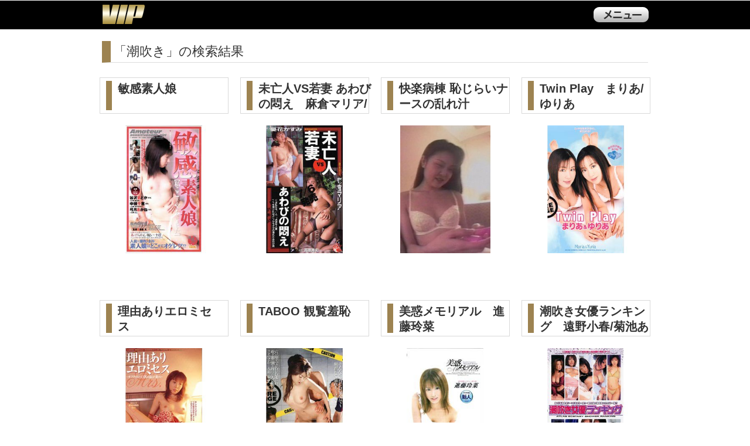

--- FILE ---
content_type: text/html; charset=UTF-8
request_url: https://www.vip-enterprise.com/%E6%BD%AE%E5%90%B9%E3%81%8D/lc/1/
body_size: 16325
content:
<!DOCTYPE html>
<html lang="ja">
<head>
<meta charset="UTF-8" />
<title>潮吹き の検索結果 1/1 ｜ ＶＩＰ</title>
<meta name="description" content="株式会社ＶＩＰ公式、ＰＣやスマートフォン向けアダルト動画のストリーミングやダウンロード販売サイトより、潮吹きの検索結果を全1ページより、1ページ目を表示しています。" />
<meta name="keywords" content="潮吹き,VIP公式,アダルトビデオ,av,名作,ＶＩＰ,アトラス２１,atlas21,ステラ,stella,スマホ,スマートフォン,Android,iPhone,iPad,iPod,タブレット,MP4,mpeg,ストリーミング,ダウンロード,単品販売,PPV,AV女優" />
<meta name="viewport" content="width=device-width;target-densitydpi=device-dpi, initial-scale=1.0, maximum-scale=2.0, user-scalable=yes" />
<meta name="format-detection" content="telephone=no" />
<meta name="author" content="www.vip-enterprise.com" />
<link rel="stylesheet" href="/common/css/base.css" media="all" />
<link rel="stylesheet" href="/css/list.css" media="all" />



<!--[if lte IE 8]><script src="//html5shiv.googlecode.com/svn/trunk/html5.js"></script><![endif]-->
<script type="text/javascript" src="/common/js/jquery.min.js"></script>
<script type="text/javascript" src="/common/js/script.js"></script>
<script type="text/javascript" src="/js/jquery.lazyload.min.js"></script>
<script>
  var _gaq = _gaq || [];
  _gaq.push(['_setAccount', 'UA-33341081-1']);
  _gaq.push(['_trackPageview']);

  (function() {
    var ga = document.createElement('script'); ga.type = 'text/javascript'; ga.async = true;
    ga.src = ('https:' == document.location.protocol ? 'https://ssl' : 'http://www') + '.google-analytics.com/ga.js';
    var s = document.getElementsByTagName('script')[0]; s.parentNode.insertBefore(ga, s);
  })();
</script>

<!-- Google Tag Manager -->
<script>(function(w,d,s,l,i){w[l]=w[l]||[];w[l].push({'gtm.start':
new Date().getTime(),event:'gtm.js'});var f=d.getElementsByTagName(s)[0],
j=d.createElement(s),dl=l!='dataLayer'?'&l='+l:'';j.async=true;j.src=
'https://www.googletagmanager.com/gtm.js?id='+i+dl;f.parentNode.insertBefore(j,f);
})(window,document,'script','dataLayer','GTM-5JFFK9P');</script>
<!-- End Google Tag Manager -->

<script type="text/javascript">
$(document).ready( function( ) {
    $('img.lazy').lazyload( {
//	placeholder : "/images/nowload.jpg",
	threshold : 400,
	effect: 'fadeIn'
    } ) ;
} ) ;
</script>
</head>

<body>
<div id="outerCnt">

	<!-- ▼ヘッダー▼ -->
	<header id="header">
		<div class="header-inner-wrap clearfix">
			<div class="lefthead">
				<p id="logo"><a href="https://www.vip-enterprise.com/top.html">ＶＩＰ公式ダウンロード販売</a></p>
			</div>
			<div class="menubtn_wrap">
				<div class="list accordion_head">メニューリスト</div>
				<!-- ▼上部メニュー▼ -->
				<div class="wrapper">
					<div class="btnArea">
						<!-- ▼メニュー変更スクリプト▼ -->
						<script type="text/javascript">
							cookieStr = document.cookie ;
							document.open( ) ;
								var     cookies = document.cookie.split( "; " ) ;
								var     login_id = "" ;
							if ( cookies.length > 0 )
							{
							    for ( var i = 0 ; i < cookies.length ; i++ )
							    {
								var	str = cookies[i].split( "=" ) ;
								if ( str[0] == "hid" )
								{
								    login_id = unescape( str[1] ) ;
								    guest_id = login_id.replace( "-guest@hotpoint.co.jp", "" ) ;
								}
							    }
							}
							if ( cookieStr.indexOf( "hid" ) >= 0 ) {
								if ( cookieStr.indexOf( "guest@hotpoint.co.jp" ) == -1 ) {
									document.write( "\
										<p class=\"head_userid\">\
											<span class=\"hu_inner\"><span class=\"hu_inner_main\">" + login_id + "<"+"/span><span class=\"hu_inner_right\">&nbsp;様<"+"/span><"+"/span>\
										<"+"/p>\
										<ul class=\"menuHead\">\n\
											<li class=\"nemuBtnM bg-blue\"><a href=\"https://www.vip-enterprise.com/download-center.php\" title=\"購入済作品一覧\">購入済作品一覧<"+"/a><"+"/li>\n\
											<li class=\"nemuBtnM bg-red\"><a href=\"https://www.vip-enterprise.com/logout.html\" title=\"ログアウト\">ログアウト<"+"/a><"+"/li>\n\
										<"+"/ul>\n\
									" ) ;
								} else {
									document.write( "\
										<p class=\"head_userid\">\
											<span class=\"hu_inner\"><span class=\"hu_inner_main\">ゲストNo&nbsp;" + guest_id + "<"+"/span><"+"/span>\
										<"+"/p>\
										<ul class=\"menuHead\">\n\
											<li class=\"nemuBtnM bg-blue\"><a href=\"https://www.vip-enterprise.com/download-center.php\" title=\"購入済作品一覧\">購入済作品一覧<"+"/a><"+"/li>\n\
											<li class=\"nemuBtnM bg-red\"><span class=\"dum_anc\">ゲスト利用中<"+"/span><"+"/li>\n\
										<"+"/ul>\n\
									" ) ;
								}
							} else {
								document.write( "\
									<ul class=\"menuHead\">\n\
										<li class=\"nemuBtnM bg-blue\"><a href=\"https://www.hotpoint.co.jp/register-input.php\" target=\"_blank\" title=\"ホットポイント&reg;に会員登録\">会員登録<"+"/a><"+"/li>\n\
										<li class=\"nemuBtnM bg-green\"><a href=\"https://www.vip-enterprise.com/login.html\" title=\"ログイン\">ログイン<"+"/a><"+"/li>\n\
									<"+"/ul>\n\
								" ) ;
							}
							document.close( ) ;
						</script>
						<!-- ▲メニュー変更スクリプト▲ -->
					</div>
					<!-- / class= btnArea -->
					<div class="baseMat menuList01">
						<div class="width90">
							<form action="/list.php" method="post">
							<input type="search" name="key" class="text" title="検索するキーワードを入力" value="" />
							<input type="submit" class="btn" value="検索" >
							</form>
						</div>
					</div>
					<div class="btnArea">
						<ul class="menuHead">
							<li class="nemuBtnM bg-yellow"><a href="https://www.vip-enterprise.com/search-menu.html">検索メニュー</a></li>
							<li class="nemuBtnM bg-lime"><a href="https://www.vip-enterprise.com/all/1/">全作品一覧</a></li>
						</ul>
					</div>
					<div class="menuList02">
						<ul class="linkBox_2nd">
						<li class="textLeft box8"><a href="https://www.vip-enterprise.com/wish.php" title="お気に入り作品リストを見る"><p>お気に入り作品リスト</p></a></li>
						<li class="textLeft box8"><a href="https://www.vip-enterprise.com/prevlist.php" title="最近チェックした作品リストを見る"><p>最近チェックした作品</p></a></li>
						</ul>
					</div>
					<div id="menu_close" class="btn_menu_close"><img src="/common/images/topmenu_close.png" width="96" height="32" alt="閉じる" onclick="$( '.accordion_head' ).next( '.wrapper' ).slideToggle( ) ; $( '.accordion_head' ).removeClass( 'selected' ) ;" /></div>
				</div>
				<!-- / class wrapper -->
				<!-- ▲上部メニュー▲ -->
			</div>
			<!-- class / menubtn_wrap -->
		</div>
	</header>
	<div class="content-wrap">
	<!-- ▲ヘッダー▲ -->

	<div id="content">
		<div id="mainArea">
			<div class="width97">
				<div class="titleL"><h1>「潮吹き」の検索結果</h1></div>
			</div>

<!-- ▼ページャー部▼ -->
			
<!-- ▲ページャー部▲ -->
			<div class="clearfix">

			<div class="width95 list-sec">
				<div class="headBlock">
					<p class="blockL">敏感素人娘　</p>
				</div>
				<p class="mainImg"><a href="/%E6%95%8F%E6%84%9F%E7%B4%A0%E4%BA%BA%E5%A8%98/de/V190280/" title="1997.10.15 発売　敏感素人娘　"><img class="lazy" src="/images/nowload.jpg" data-original="/photos/V190280-h216.jpg" alt="1997.10.15 発売　敏感素人娘　" /></a></p>
			</div>

			<div class="width95 list-sec">
				<div class="headBlock">
					<p class="blockL">未亡人VS若妻 あわびの悶え　麻倉マリア/憂花かすみ</p>
				</div>
				<p class="mainImg"><a href="/%E6%9C%AA%E4%BA%A1%E4%BA%BAVS%E8%8B%A5%E5%A6%BB-%E3%81%82%E3%82%8F%E3%81%B3%E3%81%AE%E6%82%B6%E3%81%88/de/V188710/" title=" 発売　未亡人VS若妻 あわびの悶え　麻倉マリア/憂花かすみ"><img class="lazy" src="/images/nowload.jpg" data-original="/photos/V188710-h216.jpg" alt=" 発売　未亡人VS若妻 あわびの悶え　麻倉マリア/憂花かすみ" /></a></p>
			</div>

			<div class="width95 list-sec">
				<div class="headBlock">
					<p class="blockL">快楽病棟 恥じらいナースの乱れ汁　</p>
				</div>
				<p class="mainImg"><a href="/%E5%BF%AB%E6%A5%BD%E7%97%85%E6%A3%9F-%E6%81%A5%E3%81%98%E3%82%89%E3%81%84%E3%83%8A%E3%83%BC%E3%82%B9%E3%81%AE%E4%B9%B1%E3%82%8C%E6%B1%81/de/V184000/" title=" 発売　快楽病棟 恥じらいナースの乱れ汁　"><img class="lazy" src="/images/nowload.jpg" data-original="/photos/V184000-h216.jpg" alt=" 発売　快楽病棟 恥じらいナースの乱れ汁　" /></a></p>
			</div>

			<div class="width95 list-sec">
				<div class="headBlock">
					<p class="blockL">Twin Play　まりあ/ゆりあ</p>
				</div>
				<p class="mainImg"><a href="/Twin-Play/de/V179480/" title=" 発売　Twin Play　まりあ/ゆりあ"><img class="lazy" src="/images/nowload.jpg" data-original="/photos/V179480-h216.jpg" alt=" 発売　Twin Play　まりあ/ゆりあ" /></a></p>
			</div>

			<div class="width95 list-sec">
				<div class="headBlock">
					<p class="blockL">理由ありエロミセス　</p>
				</div>
				<p class="mainImg"><a href="/%E7%90%86%E7%94%B1%E3%81%82%E3%82%8A%E3%82%A8%E3%83%AD%E3%83%9F%E3%82%BB%E3%82%B9/de/V179470/" title=" 発売　理由ありエロミセス　"><img class="lazy" src="/images/nowload.jpg" data-original="/photos/V179470-h216.jpg" alt=" 発売　理由ありエロミセス　" /></a></p>
			</div>

			<div class="width95 list-sec">
				<div class="headBlock">
					<p class="blockL">TABOO 観覧羞恥　</p>
				</div>
				<p class="mainImg"><a href="/TABOO-%E8%A6%B3%E8%A6%A7%E7%BE%9E%E6%81%A5/de/V179390/" title=" 発売　TABOO 観覧羞恥　"><img class="lazy" src="/images/nowload.jpg" data-original="/photos/V179390-h216.jpg" alt=" 発売　TABOO 観覧羞恥　" /></a></p>
			</div>

			<div class="width95 list-sec">
				<div class="headBlock">
					<p class="blockL">美惑メモリアル　進藤玲菜</p>
				</div>
				<p class="mainImg"><a href="/%E7%BE%8E%E6%83%91%E3%83%A1%E3%83%A2%E3%83%AA%E3%82%A2%E3%83%AB/de/V178850/" title=" 発売　美惑メモリアル　進藤玲菜"><img class="lazy" src="/images/nowload.jpg" data-original="/photos/V178850-h216.jpg" alt=" 発売　美惑メモリアル　進藤玲菜" /></a></p>
			</div>

			<div class="width95 list-sec">
				<div class="headBlock">
					<p class="blockL">潮吹き女優ランキング　遠野小春/菊池あゆな/相沢優香/乃南葵/新山愛里/高野らん/碧波しずく</p>
				</div>
				<p class="mainImg"><a href="/%E6%BD%AE%E5%90%B9%E3%81%8D%E5%A5%B3%E5%84%AA%E3%83%A9%E3%83%B3%E3%82%AD%E3%83%B3%E3%82%B0/de/V175850/" title=" 発売　潮吹き女優ランキング　遠野小春/菊池あゆな/相沢優香/乃南葵/新山愛里/高野らん/碧波しずく"><img class="lazy" src="/images/nowload.jpg" data-original="/photos/V175850-h216.jpg" alt=" 発売　潮吹き女優ランキング　遠野小春/菊池あゆな/相沢優香/乃南葵/新山愛里/高野らん/碧波しずく" /></a></p>
			</div>

			<div class="width95 list-sec">
				<div class="headBlock">
					<p class="blockL">敏感美白娘　</p>
				</div>
				<p class="mainImg"><a href="/%E6%95%8F%E6%84%9F%E7%BE%8E%E7%99%BD%E5%A8%98/de/V172970/" title=" 発売　敏感美白娘　"><img class="lazy" src="/images/nowload.jpg" data-original="/photos/V172970-h216.jpg" alt=" 発売　敏感美白娘　" /></a></p>
			</div>

			<div class="width95 list-sec">
				<div class="headBlock">
					<p class="blockL">恥じらいキャット　菊池あゆな</p>
				</div>
				<p class="mainImg"><a href="/%E6%81%A5%E3%81%98%E3%82%89%E3%81%84%E3%82%AD%E3%83%A3%E3%83%83%E3%83%88/de/V163890/" title=" 発売　恥じらいキャット　菊池あゆな"><img class="lazy" src="/images/nowload.jpg" data-original="/photos/V163890-h216.jpg" alt=" 発売　恥じらいキャット　菊池あゆな" /></a></p>
			</div>
			</div>
			<!-- /clearfix -->

<!-- ▼ページャー部▼ -->

<!-- ▲ページャー部▲ -->


		<!-- ▼4Kデジタルリマスターバナー▼ -->
			<div class="width95" align="center">
				<a href="/hdall/1/"><img src="/images/banner/new_digital_4k_remastering.png" alt="ＨＤ作品を検索する" /></a>
			</div>
		<!-- ▲簡単検索メニュー▲ -->


			<!-- ▼簡単検索メニュー▼ -->
						<div class="width95">
				<p class="titleS"><span>簡単検索メニュー</span></p>
				<ul class="bnrList">
					<li><a href="/%e5%b7%a8%e4%b9%b3/lc/1/"><img src="/images/banner/link-bnr01.png" alt="「巨乳」で検索する" /></a></li>
					<li><a href="/%e3%82%b3%e3%82%b9%e3%83%97%e3%83%ac/lc/1/"><img src="/images/banner/link-bnr02.png" alt="「コスプレ」で検索する" /></a></li>
					<li><a href="/%e3%83%95%e3%82%a7%e3%83%a9%e3%83%81%e3%82%aa/lc/1/"><img src="/images/banner/link-bnr05.png" alt="「フェラチオ」で検索する" /></a></li>
					<li><a href="/%e3%83%8a%e3%83%b3%e3%83%91/lc/1/"><img src="/images/banner/link-bnr04.png" alt="「ナンパ」で検索する" /></a></li>

					<li><a href="/%E7%BE%8E%E5%B0%91%E5%A5%B3/lc/1/"><img src="/images/banner/best-bnr01.png" alt="「美少女」で検索する" /></a></li>
					<li><a href="/%E3%82%B9%E3%83%88%E3%83%83%E3%82%AD%E3%83%B3%E3%82%B0/lc/1/"><img src="/images/banner/best-bnr02.png" alt="「ストッキング」で検索する" /></a></li>
					<li><a href="/%E5%A5%B3%E6%95%99%E5%B8%AB/lc/1/"><img src="/images/banner/link-bnr06.png" alt="「女教師」で検索する" /></a></li>
					<li><a href="/%E8%8A%B1%E5%AB%81/lc/1/"><img src="/images/banner/link-bnr03.png" alt="「花嫁」で検索する" /></a></li>

				</ul>
			</div>

			<!-- ▲簡単検索メニュー▲ -->

		</div><!-- / id mainArea -->
	</div><!-- / id content -->


	<!-- ▼上部右メニュー▼ -->
		</div>
	<!-- / class content-wrap  -->
	
	<footer id="footer">
		<div class="width85">
			<p class="pagetop"><a href="#">▲このページのトップへ</a></p>
		</div>
		<div class="footer_top clearfix">
			<ul>
				<li><a href="https://www.vip-enterprise.com/top.html">ＴＯＰ</a></li>
				<script type="text/javascript">
					cookieStr = document.cookie ;
					document.open( ) ;
					if ( cookieStr.indexOf( "hid" ) >= 0 ) {
						document.write( "\
							<li><a href=\"https://www.vip-enterprise.com/download-center.php\" title=\"購入済作品一覧\">購入済作品一覧<"+"/a><"+"/li>\n\
						" ) ;
					} else {
						document.write( "\
							<li><a href=\"https://www.vip-enterprise.com/login.html\">ログイン<"+"/a><"+"/li>\n\
						" ) ;
					}
					document.close( ) ;
				</script>
				<li><a href="https://www.vip-enterprise.com/help.html">利用方法</a></li>
			</ul>
		</div>
		<div class="footer_bottom">
			<ul class="clearfix">
				<li><a href="https://www.vip-enterprise.com/kiyaku.html">利用規約</a></li>
				<li><a href="https://www.vip-enterprise.com/tokutei.html">特定商取引法に基づく表示</a></li>
				<li><a href="https://www.vip-enterprise.com/hotpoint-inquiry.php">お問い合わせ</a></li>
			</ul>
			<div class="foot_tel">
				<p class="ft-top">ＶＩＰに関するお問い合わせは</p>
				<p><img src="/common/images/foot_tel.png" width="240" height="43" alt="お問い合わせ先" />
				<p class="ft-bottom">受付時間 平日 10:00 ～ 20:00</p>
			</div>

			<ul style="max-width: 200px;" class="clearfix">
				<li><a href="https://www.instagram.com/angelplanetjapan/"><img src="/common/images/sns/insta302.png" width="43" height="43" alt="インスタ" /></a></li>
				<li><a href="https://www.tiktok.com/@angelplanetjapan"><img src="/common/images/sns/tiktok302.png" width="43" height="43" alt="チックタック" /></a></li>
				<li><a href="https://www.youtube.com/"><img src="/common/images/sns/youtube302.png" width="43" height="43" alt="ユーチューブ" /></a></li>
			</ul>

			<p id="copyright">Copyright &copy; 2007-2018 VIP All rights reserved.</p>
		</div>
	</footer>
	<!-- / id footer -->


	<!-- ▲上部右メニュー▲ -->

</div>
<!-- id outerCnt -->

</body>
</html>


--- FILE ---
content_type: text/css
request_url: https://www.vip-enterprise.com/css/list.css
body_size: 9762
content:
@charset "utf-8";

/* Table Of Contents
----------------------------------------

# content
# clearfix
# common classes

----------------------------------------*/


/* # content
---------------------------------------------------------------------------- */

.titleL {
	margin-bottom: 25px;
}

#mainArea .headBlock {
	padding: 5px 10px;
	position: relative;
	margin:20px auto;
	border: thin solid #d9d9d9;
	font-size: 18px;

}

#mainArea .headBlock .blockL {
	font-size: 20px;
	font-weight: bold;
	border-left: #9d8351 solid 10px;
	padding-left:10px;
	width:98%;
	overflow: hidden;
	max-height:2.5em;
	-o-text-overflow: ellipsis;
	text-overflow: ellipsis;
/*	width: 75%;	*/
}

#mainArea .headBlock .blockR {
	bottom: 0;
	font-size: 16px;
	position: absolute;
	right: 0;
	width: 25%;
}

#mainArea .mainImg {
	padding: 0 15%;
}

#mainArea .mainImg a img {
	width: 100%;
}

#mainArea dl.listNew {
	padding-top: 7px;
}

#mainArea .listNew .cast p,
#mainArea .listNew .cast ul {
	float: left;
}

#mainArea .listNew div p,
#mainArea .listNew p,
#mainArea .listNew ul {
	font-size: 16px;
}

#mainArea .listNew .cast p {
	width: 25%;
}

#mainArea .listNew .cast ul {
	width: 75%;
}

#mainArea .listNew .cast ul li {
	display: inline;
	padding-right: 5px;
}

#mainArea .listNew .data p.time {
	float: left;
	width: 40%;
}

#mainArea .listNew .data p.price {
	float: left;
	text-align: right;
	width: 60%;
}

#mainArea dl.listNew dt {
	float: left;
	clear: left;
	width: 50%;
}

#mainArea dl.listNew dd {
	float: left;
	width: 50%;
}

#mainArea .btnList {
	padding: 18px 0 60px;
	text-align: center;
}

#mainArea .width95 .width70 .listNew .btnList {
	max-width: 180px;
	margin: 0 auto;
	position: relative;
}

#mainArea .width95 .width70 .listNew .btnList img {
	left: 0;
    margin-top: -158px;
    position: absolute;
	top: 180px;
	width: 100%;
    z-index: -10;
}

#mainArea .width95 .width70 {
	padding: 10px 0px 30px;
}

#mainArea .width95 .width70 p.btn {
	text-align: center;
	padding: 5px 0px 10px;
}

#mainArea .width95 .width70 .listNew .btnList ul {
	height: 3.7em;
	max-width: 180px;
}

#mainArea .width95 .width70 .listNew .btnList ul li {
	float: left;
	width: 50%;
	height: 90%;
}
#mainArea .width95 .width70 .listNew .btnList ul li a {
	display: block;
	height: inherit;
}

#mainArea .btnList img {
	width: 50%;
}

#mainArea p.mainImg {
	text-align: center;
}

#mainArea .baseMat form input.text {
	height: 50px;
	width: 67%;
}

#mainArea .baseMat form input.btn {
	height: 40px;
	width: 25%;
}

#mainArea .baseMat {
	background: #f0f0f0;
	margin: 0 auto 30px;
	padding: 20px 0;
	width: 97%;
}

#mainArea .baseMat .searchTitle {
	height: 50px;
	position: relative;
}

#mainArea .baseMat .searchTitle p{
	font-size: 16px;
	position: absolute;
	bottom: 2px;
}

#mainArea .baseMat ul.btnTrip li {
	background: #d2d2d2;
	float:left;
	font-size: 18px;
	height: 2.6em;
	margin: 0 1% 10px;
	padding: 0 1%;
	position: relative;
	width: 21%;
}

#mainArea .baseMat ul.btnTrip li.textCenterLeft a p {
	height: 2.6em;
}

#mainArea .baseMat ul.btnTrip li.textCenterTop a p{
	text-align: center;
	height: 2.6em;
}

#mainArea .baseMat ul.btnTrip li.textRightTop a p {
	text-align: right;
	height: 2.6em;
}

#mainArea .baseMat ul.btnTrip li.textLeft a p{
	height: 2em;
	padding-top: 0.6em;
}

#mainArea .baseMat ul.btnTrip li.textCenter a p {
	height: 2em;
	padding-top: 0.6em;
	text-align: center;
}

#mainArea .baseMat ul.btnTrip li.textRight  a p {
	height: 2em;
	padding-top: 0.6em;
	text-align: right;
}

#mainArea .baseMat ul.btnTrip li.textLeftBtm a p {
    height: 1.5em;
    padding-top: 1.1em;
}

#mainArea .baseMat ul.btnTrip li.textCenterBtm a p {
    height: 1.5em;
    padding-top: 1.1em;
	text-align: center;
}

#mainArea .baseMat ul.btnTrip li.textRightBtm a p {
    height: 1.5em;
    padding-top: 1.1em;
	text-align: right;
}

#mainArea ul.bnrList {
/*	padding: 20px 2.5% 125px;	*/
	padding: 20px 0 0;
	text-align:center;
}

#mainArea ul.bnrList li {
	display:inline-block;
	padding: 0  1% 10px;
	width: 43%;
	max-width:300px;
}

#mainArea ul.bnrList li img {
	width: 100%;
	border:solid 1px #ddd;
}

/* # clearfix
---------------------------------------------------------------------------- */
#mainArea section .headBlock:after,
#mainArea dl.listNew:after,
#mainArea .listNew .data:after,
#mainArea .listNew .cast:after,
#mainArea .listNew .cast ul:after,
#mainArea .baseMat ul:after,
#mainArea ul.bnrList:after {
	content: "";
	clear: both;
	display: block;
}

/* # common classes
---------------------------------------------------------------------------- */





/*--------------------------------------------------------------------------------
	130814 new-list-pager
--------------------------------------------------------------------------------*/

.pager{
	border-top:double 3px #000;
	border-bottom:double 3px #000;
	border-left:none;
	border-right:none;
	margin-bottom:20px;

}

.pager table{
	width:100%;
	background-color:#aaa;
	padding:0px;
	border:none;
	border-collapse:collapse;
}
.pager td{
vertical-align:middle;
	text-align:center;
}
.pager a{
	display:block;
	text-align:center;
	text-decoration:none;
	color:#fff;
	font-weight:bold;
	font-size:22px;
	padding:5px 0px;

}
td.page-here{
	line-height:30px;
	font-size:18px;
	font-weight:bold;
	background:#fff;
}

.page-here .pager-select{
display:inline;
}

.page-here .pager-select select{
	display:inline;
	max-width:70px;
	font-size:18px;
	border-radius:5px;
	padding:0;
	text-align:center;
}
.page-here .pager-select option{
}

.page-here .nowraper{
	white-space:nowrap;
	display:block;
}

td.page-first,td.page-front,td.page-next,td.page-last{
	width:12%;
	padding:0px;
}

td.page-first,td.page-front{
	border-right:solid 2px #000;
}

td.page-next,td.page-last{
	border-left:solid 2px #000;
}


/*--------------------------------------------------------------------------------
	130814 new-list-pager END
--------------------------------------------------------------------------------*/


#mainArea .width95{
margin-bottom:40px;
}


.nfsearch{
width:95%;
min-width:300px;
max-width:600px;
margin:60px auto;
}
.nfsearch .input-box{
width:80%;
float:left;
}
.nfsearch .input-box .text-input{
	border:solid 1px #ccc;
	max-width:95%;
	padding:3px;
	border-radius:5px;
	font-size:20px;
}
.nfsearch .submit-box{
	width:20%;
	float:right;
	text-align:center;
}
.nfsearch .submiter input{
	padding:3px 0;
	width:95%;
	
}

.if_forget{
	margin:2em 0;
	text-align:center;
}

.search_all_list{
	margin-bottom:40px;
	text-align:center;
	min-width:300px;
}

.search_all_list a{
	width:90%;
	max-width:320px;
	color:#333;
	display:block;
	text-align:center;
	margin:0 auto 10px;
	padding:5px 0;
	text-decoration:none;
	border-radius:5px;
	border:double 3px #333;
	background: #fafafa;
}

.saledate{
	margin-bottom:40px;
}
.saledate form{
	max-width:320px;
	margin:0 auto;
}
.saledate form .middle {
	width: 40%;
	
}

.saledate form #year {
	width: 28%;
	min-width:4.5em;
}

.saledate form .searchBtn {
	width: 25%;
}

.saledate form .searchBtn input{
	width: 100%;
	min-width:4em;
	max-width:6em;
}

.saledate form .middle,
.saledate form #year,
.saledate form .searchBtn {
	float: left;
}

.saledate form .searchBtn input {
	margin-top: -1px;
	padding: 0 5px 0 0;
	width: 6em;
}

.saledate form .middle span {
	padding-left: 5px;
	vertical-align: middle;
}



.pager{
	margin-bottom:40px;
}





/*-----------
	act-data
----------*/



.act-data-box{
	min-width:260px;
	max-width:800px;
	margin:0 auto;
}
.act-data-box .act-data-name{
	font-size:22px;
	padding:3px 5px;
	margin-bottom:3px;
	background-color:#eee;
	border-top:double 3px #ddd;
	border-bottom:double 3px #ddd;
}
.act-data-box .act-data-name ruby{
white-space:nowrap;
}
.act-data-box .act-data-name ruby rt{
	font-size:0.5em;
}
.act-data-box .act-data-name span.f-small{
	font-size:0.75em;
}


.act-data-box .act-face{
	float:left;
	width:40%;
}
.act-data-box .act-face img{
	width:100%;
	height:auto;
}

@media (min-width: 1081px) {
	.act-data-box .act-profile{
		float:right;
		width:58%;
		margin:0 0 0 2%;
	}
	.act-data-box .act-profile .a-prof{
	}
}



	.act-data-box .act-profile .a-prof,
	.act-data-box .act-profile .a-prof2{
		font-size:14px;
		background-color:#ddd;
	}

@media (max-width: 1080px) {
	.act-data-box .act-face{
		margin-bottom:5px;
	}
	.act-data-box .act-profile .a-prof{
		font-size:12px;
		width:58%;
		margin:0 0 0 2%;
		float:right;
	}
	.act-data-box .act-profile .a-prof2{
		clear:both;
		font-size:12px;
		width:100%;
	}
	.act-data-box .act-profile .a-prof2 dt.act-hobby,
	.act-data-box .act-profile .a-prof2 dd.act-hobby{
		border-top:none;
	}
}

.act-data-box .act-profile .a-prof dt,
.act-data-box .act-profile .a-prof2 dt{
	float:left;
	width:34%;
	clear:both;
	border-top:dotted 2px #fff;
	padding:0 1% 0 0;
}





.act-data-box .act-profile .a-prof dt.roman{
	border-top:none;
}

.act-data-box .act-profile .a-prof dd,
.act-data-box .act-profile .a-prof2 dd{
	float:right;
	width:64%;
	min-height:1.3em;
	border-top:dotted 2px #fff;
	padding:0 0 0 1%;
		background-color:#fff;
}

@media (max-width: 480px) {
	.act-data-box .act-profile .a-prof2 dt{
		width:19%;
	}
	.act-data-box .act-profile .a-prof2 dd{
	width:79%;
	}
}


.act-data-box .act-profile .a-prof dd.roman,
.act-data-box .act-profile .a-prof2 dd.roman{
	border-top:none;
}


.act-data-box .act-profile .a-prof2 .blog{
	white-space:nowrap;
	overflow:hidden;
	-o-text-overflow: ellipsis;
	text-overflow: ellipsis;
}







@media (min-width:560px){
	.list-sec{
		width:48%;
		min-height:440px;
		margin-bottom:40px !important;
		padding:0 1%;
		float:left;
	}
	.headBlock{
		margin-top:0 !important;
	}
	.headBlock p{
		margin-top:0 !important;
		height:2.6em;
	}
}
@media (min-width:960px){
	.list-sec{
		width:23%;
		min-height:360px;
		margin-bottom:20px !important;
		padding:0 1%;
		float:left;
	}
	.headBlock{
		margin-top:0 !important;
	}
}


/*==========================
	notfound 131030 add
==========================*/

ul.release{
	padding: 0 1.5%;
}

ul.release li {
	float: left;
	padding-bottom: 15px;
	padding-right: 3%;
	width: 22%;
}

ul.release li:nth-child(4n){
	padding-right: 0 !important;
}


ul.release li img{
	width: 100%;
}

ul.release:after{
	content: "";
	clear: both;
	display: block;
}
